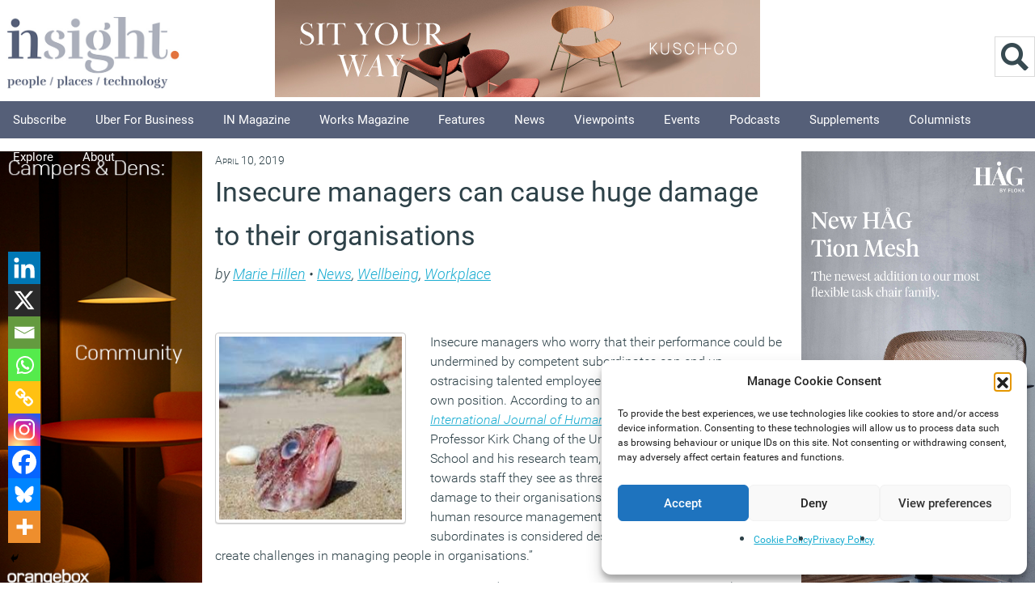

--- FILE ---
content_type: text/css
request_url: https://workplaceinsight.net/wp-content/themes/newsy-child/style.css?ver=0.0.7
body_size: 1201
content:
/*
	Theme Name: attain child theme
	Theme URI: https://attaindesign.co.uk
	Description: Attain Child overwrites parent 'newsy' theme to re-design layout and style
	Version: 0.0.7
	Template: newsy
	Author: Attain Design
	Author URI: https://attaindesign.co.uk
	Tags: one-column, custom-header, custom-menu, featured-images
	Text Domain: newsy-child
*/

/* Subscription Card Styles */
.subscription-cards {
    display: flex;
    justify-content: space-between;
    flex-direction: row;
}
@media screen and (max-width: 1200px) {
    .subscription-cards,
    .subscription-card-large {
        flex-direction: column;
        gap: 15px;
    }
    .subscription-card {
        flex:1;
        width: 100%;
    }
    .subscription-card__print,
    .subscription-card__digital {
        margin: 0 !important;
    }
}

.previous-issues__container {
    display:  flex !important;
    flex-direction: row;
    justify-content: space-between;
    flex-wrap: wrap;
    gap: 16px;
}

.previous-issues__container .issue-card-previous {
    width: calc(25% - 20px);
    height: auto;
}

@media screen and (max-width: 1000px) {
    .previous-issues__container .issue-card-previous {
        width: calc(50% - 20px);
        height: auto;
    }
}

.subscription-card {
    flex: 0 0 calc(50% - 8px);
    background-color: #EEE;
    padding: 32px;
    text-align: center;
}

.subscription-card__digital {
    margin-right: 8px;
}

.subscription-card__print {
    margin-left: 8px;
}

.subscription-card__heading {
    font-size: 32px!important;
    margin-bottom: 16px;
}

.subscription-card__text--1 {
    font-size: 24px;
    margin: 32px 0 8px 0;
}

.subscription-card__text--2 {
    margin-bottom: 32px;
}

.subscription-card .button {
    background-color: #e3743f;
    padding: 12px 16px;
}

.subscription-card .button:hover {  
    background-color: #fff;
    color: #e3743f;
}

.subscription-card__digital__form {
    display: flex;
}

.subscription-card__digital__form input[type=email] {
    border-radius: 0;
    background-color: #fff;
    color: #2d4148;
    flex: 1;
}
.subscription-card__digital__form input[type=email]::placeholder {
    color: #2d4148;
}

.subscription-card__digital .button {
    margin-left: 10px;
}
.subscription-card__print .button {
    min-width: 100%;
}


.subscription-card-large {
    background-color: #eee;
    display: flex;
    padding: 32px;
}

.subscription-card-large__header {
    display: flex;
    align-items: center;
    margin-bottom: 16px;
}

.subscription-card-large__heading {
    font-size: 32px!important;
    margin: 0 16px 0 0;
}

.subscription-card-large .pill {
    background-color: #ff0000;
    color: #fff;
    border-radius: 22px;
    padding: 8px 16px;
    font-size: 18px;
}

.subscription-card-large__description,
.subscription-card-large__price-text{
    margin-bottom: 32px;
}

.subscription-card-large__price-text--1 {
    font-size: 24px;
}

.subscription-card-large__price-text--2 {
    margin: 0;
}

.subscription-card-large .button {
    min-width: 100%;
    background-color: #e3743f;
    padding: 12px 16px;
}

.subscription-card-large .button:hover {  
    background-color: #fff;
    color: #e3743f;
}

/* Weekly Updates Card Styles */
.weekly-updates-card {
    background-color: #eee;
    display: flex;
    padding: 32px;
    height: auto;
}

.weekly-updates-card__images {
    display: grid;
    grid-template-columns: repeat(2, 1fr);
    gap: 8px;
    max-width: 302px;
    max-height: 306px;
    margin-right: 32px;
}

.weekly-updates-card__image {
    width: 100%;
    height: auto;
    object-fit: contain;
    }

.weekly-updates-card__heading {
    font-size: 32px!important;
}

.weekly-updates-card__description {
    margin-bottom: 32px;
}

.weekly-updates-card__description > p {
    font-weight: bold;
    font-size: 18px;
}

.weekly-updates-card__description ul {
    margin: 0;
}

.weekly-updates-card__form {
    display: flex;
}

.weekly-updates-card__form input[type=email] {
    border-radius: 0;
    background-color: #fff;
    color: #2d4148;
    flex: 1;
}
.weekly-updates-card__form input[type=email]::placeholder {
    color: #2d4148;
}

.weekly-updates-card .button {
    margin-left: 8px;
}

.weekly-updates-card .button {
    background-color: #e3743f;
    padding: 12px 16px;
}

.weekly-updates-card .button:hover {  
    background-color: #fff;
    color: #e3743f;
}

/* Issue Cards Styles */
.issue-card-latest {
    display: flex;
}

.issue-card-latest__image {
    margin-right: 32px;
    max-width: 209px;
    height: auto;
}

.issue-card-latest__content {
    display: flex;
    flex-direction: column;
    justify-content: center;
}

.issue-card-latest__links .button {
    padding: 12px 16px;
    margin-right: 16px;
    background-color: #e3743f;
    color: #fff!important;
}

.issue-card-latest__links a {
    text-decoration: none;
}


.previous-issues__container {
    display: grid;
    grid-template-columns: repeat(4, 209px);
    grid-auto-rows: 300px;
    grid-column-gap: 16px;
    grid-row-gap: 32px;
  }
  
  .issue-card-previous {
    width: 209px;
    height: 300px;
  }
  
  .issue-card-previous img {
    width: 100%;
    height: 100%;
    object-fit: contain;
  }
  
  .issue-card-previous p {
    margin-top: -8px;
  }

  #main-nav .page-item-67548,
  #main-nav .page-item-67545 {
    display: none !important;
  }

#weekly-updates-card-form input[type=email] {
    margin-right: 10px;
}

#primary {
    margin: 20px;
}